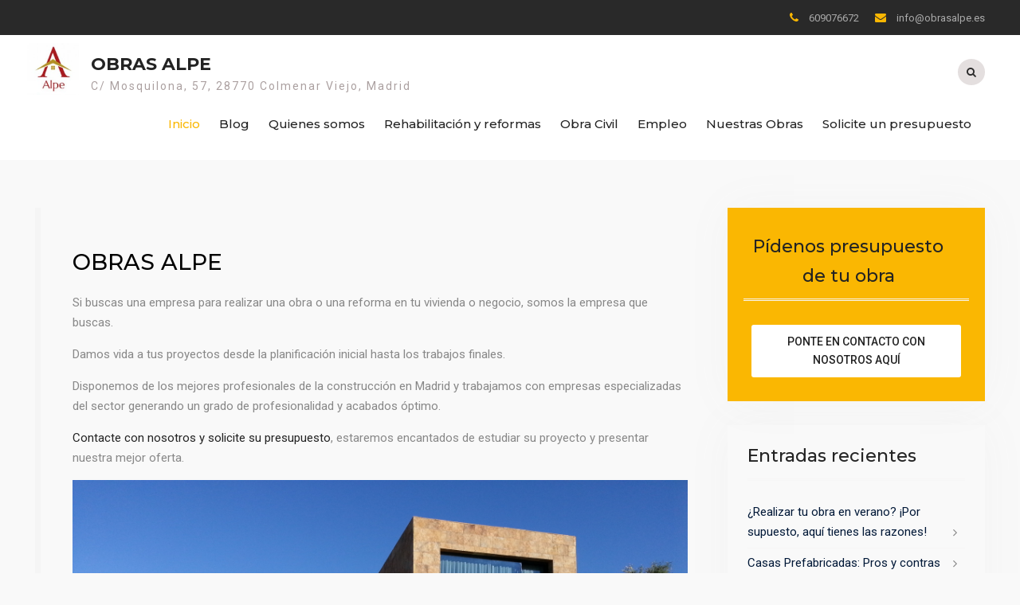

--- FILE ---
content_type: text/html; charset=UTF-8
request_url: https://obrasalpe.es/
body_size: 7237
content:
<!DOCTYPE html> <html lang="es"><head>
			<meta charset="UTF-8">
		<meta name="viewport" content="width=device-width, initial-scale=1">
		<link rel="profile" href="http://gmpg.org/xfn/11">
		<link rel="pingback" href="https://obrasalpe.es/xmlrpc.php">
		

<script>
dataLayer = [{"title":"Alpe","author":"Obras Alpe","wordcount":81,"logged_in":"false","page_id":188,"post_date":"2018-01-05 11:48:42"}];
</script>
<!-- Google Tag Manager -->
<script>(function(w,d,s,l,i){w[l]=w[l]||[];w[l].push({'gtm.start':
new Date().getTime(),event:'gtm.js'});var f=d.getElementsByTagName(s)[0],
j=d.createElement(s),dl=l!='dataLayer'?'&l='+l:'';j.async=true;j.src=
'https://www.googletagmanager.com/gtm.js?id='+i+dl;f.parentNode.insertBefore(j,f);
})(window,document,'script','dataLayer','GTM-MXM5C6N');</script>
<!-- End Google Tag Manager -->
	<!-- This site is optimized with the Yoast SEO plugin v14.6.1 - https://yoast.com/wordpress/plugins/seo/ -->
	<title>Alpe - Obras Alpe</title>
	<meta name="robots" content="index, follow" />
	<meta name="googlebot" content="index, follow, max-snippet:-1, max-image-preview:large, max-video-preview:-1" />
	<meta name="bingbot" content="index, follow, max-snippet:-1, max-image-preview:large, max-video-preview:-1" />
	<link rel="canonical" href="http://obrasalpe.es/" />
	<meta property="og:locale" content="es_ES" />
	<meta property="og:type" content="website" />
	<meta property="og:title" content="Alpe - Obras Alpe" />
	<meta property="og:description" content="OBRAS ALPE Si buscas una empresa para realizar una obra o una reforma en tu vivienda o negocio, somos la empresa que buscas. Damos vida a tus proyectos desde la planificación inicial hasta los trabajos finales. Disponemos de los mejores profesionales de la construcción en Madrid y trabajamos con empresas especializadas del sector generando un [&hellip;]" />
	<meta property="og:url" content="http://obrasalpe.es/" />
	<meta property="og:site_name" content="Obras Alpe" />
	<meta property="article:publisher" content="https://www.facebook.com/obrasalpe.es/" />
	<meta property="article:modified_time" content="2022-03-18T12:50:00+00:00" />
	<meta property="og:image" content="http://obrasalpe.es/wp-content/uploads/2018/01/portada.jpg" />
	<meta name="twitter:card" content="summary_large_image" />
	<script type="application/ld+json" class="yoast-schema-graph">{"@context":"https://schema.org","@graph":[{"@type":"Organization","@id":"https://obrasalpe.es/#organization","name":"Obras Alpe","url":"https://obrasalpe.es/","sameAs":["https://www.facebook.com/obrasalpe.es/"],"logo":{"@type":"ImageObject","@id":"https://obrasalpe.es/#logo","inLanguage":"es","url":"https://obrasalpe.es/wp-content/uploads/2018/08/logo-bueno-ALPE.jpg","width":295,"height":218,"caption":"Obras Alpe"},"image":{"@id":"https://obrasalpe.es/#logo"}},{"@type":"WebSite","@id":"https://obrasalpe.es/#website","url":"https://obrasalpe.es/","name":"Obras Alpe","description":"C/ Mosquilona, 57, 28770 Colmenar Viejo, Madrid","publisher":{"@id":"https://obrasalpe.es/#organization"},"potentialAction":[{"@type":"SearchAction","target":"https://obrasalpe.es/?s={search_term_string}","query-input":"required name=search_term_string"}],"inLanguage":"es"},{"@type":"ImageObject","@id":"http://obrasalpe.es/#primaryimage","inLanguage":"es","url":"http://obrasalpe.es/wp-content/uploads/2018/01/portada.jpg"},{"@type":"WebPage","@id":"http://obrasalpe.es/#webpage","url":"http://obrasalpe.es/","name":"Alpe - Obras Alpe","isPartOf":{"@id":"https://obrasalpe.es/#website"},"about":{"@id":"https://obrasalpe.es/#organization"},"primaryImageOfPage":{"@id":"http://obrasalpe.es/#primaryimage"},"datePublished":"2018-01-05T11:48:42+00:00","dateModified":"2022-03-18T12:50:00+00:00","inLanguage":"es","potentialAction":[{"@type":"ReadAction","target":["http://obrasalpe.es/"]}]}]}</script>
	<!-- / Yoast SEO plugin. -->


<link rel='dns-prefetch' href='//fonts.googleapis.com' />
<link rel='dns-prefetch' href='//s.w.org' />
<link rel="alternate" type="application/rss+xml" title="Obras Alpe &raquo; Feed" href="https://obrasalpe.es/feed/" />
<link rel="alternate" type="application/rss+xml" title="Obras Alpe &raquo; Feed de los comentarios" href="https://obrasalpe.es/comments/feed/" />
		<script type="text/javascript">
			window._wpemojiSettings = {"baseUrl":"https:\/\/s.w.org\/images\/core\/emoji\/12.0.0-1\/72x72\/","ext":".png","svgUrl":"https:\/\/s.w.org\/images\/core\/emoji\/12.0.0-1\/svg\/","svgExt":".svg","source":{"concatemoji":"https:\/\/obrasalpe.es\/wp-includes\/js\/wp-emoji-release.min.js?ver=5.3.20"}};
			!function(e,a,t){var n,r,o,i=a.createElement("canvas"),p=i.getContext&&i.getContext("2d");function s(e,t){var a=String.fromCharCode;p.clearRect(0,0,i.width,i.height),p.fillText(a.apply(this,e),0,0);e=i.toDataURL();return p.clearRect(0,0,i.width,i.height),p.fillText(a.apply(this,t),0,0),e===i.toDataURL()}function c(e){var t=a.createElement("script");t.src=e,t.defer=t.type="text/javascript",a.getElementsByTagName("head")[0].appendChild(t)}for(o=Array("flag","emoji"),t.supports={everything:!0,everythingExceptFlag:!0},r=0;r<o.length;r++)t.supports[o[r]]=function(e){if(!p||!p.fillText)return!1;switch(p.textBaseline="top",p.font="600 32px Arial",e){case"flag":return s([127987,65039,8205,9895,65039],[127987,65039,8203,9895,65039])?!1:!s([55356,56826,55356,56819],[55356,56826,8203,55356,56819])&&!s([55356,57332,56128,56423,56128,56418,56128,56421,56128,56430,56128,56423,56128,56447],[55356,57332,8203,56128,56423,8203,56128,56418,8203,56128,56421,8203,56128,56430,8203,56128,56423,8203,56128,56447]);case"emoji":return!s([55357,56424,55356,57342,8205,55358,56605,8205,55357,56424,55356,57340],[55357,56424,55356,57342,8203,55358,56605,8203,55357,56424,55356,57340])}return!1}(o[r]),t.supports.everything=t.supports.everything&&t.supports[o[r]],"flag"!==o[r]&&(t.supports.everythingExceptFlag=t.supports.everythingExceptFlag&&t.supports[o[r]]);t.supports.everythingExceptFlag=t.supports.everythingExceptFlag&&!t.supports.flag,t.DOMReady=!1,t.readyCallback=function(){t.DOMReady=!0},t.supports.everything||(n=function(){t.readyCallback()},a.addEventListener?(a.addEventListener("DOMContentLoaded",n,!1),e.addEventListener("load",n,!1)):(e.attachEvent("onload",n),a.attachEvent("onreadystatechange",function(){"complete"===a.readyState&&t.readyCallback()})),(n=t.source||{}).concatemoji?c(n.concatemoji):n.wpemoji&&n.twemoji&&(c(n.twemoji),c(n.wpemoji)))}(window,document,window._wpemojiSettings);
		</script>
		<style type="text/css">
img.wp-smiley,
img.emoji {
	display: inline !important;
	border: none !important;
	box-shadow: none !important;
	height: 1em !important;
	width: 1em !important;
	margin: 0 .07em !important;
	vertical-align: -0.1em !important;
	background: none !important;
	padding: 0 !important;
}
</style>
	<link rel='stylesheet' id='wp-block-library-css'  href='https://obrasalpe.es/wp-includes/css/dist/block-library/style.min.css?ver=5.3.20' type='text/css' media='all' />
<link rel='stylesheet' id='contact-form-7-css'  href='https://obrasalpe.es/wp-content/plugins/contact-form-7/includes/css/styles.css?ver=5.0.5' type='text/css' media='all' />
<link rel='stylesheet' id='bwg_sumoselect-css'  href='https://obrasalpe.es/wp-content/plugins/photo-gallery/css/sumoselect.min.css?ver=3.0.3' type='text/css' media='all' />
<link rel='stylesheet' id='bwg_font-awesome-css'  href='https://obrasalpe.es/wp-content/plugins/photo-gallery/css/font-awesome/font-awesome.min.css?ver=4.6.3' type='text/css' media='all' />
<link rel='stylesheet' id='bwg_mCustomScrollbar-css'  href='https://obrasalpe.es/wp-content/plugins/photo-gallery/css/jquery.mCustomScrollbar.min.css?ver=1.5.10' type='text/css' media='all' />
<link rel='stylesheet' id='bwg_googlefonts-css'  href='https://fonts.googleapis.com/css?family=Ubuntu&#038;subset=greek,latin,greek-ext,vietnamese,cyrillic-ext,latin-ext,cyrillic' type='text/css' media='all' />
<link rel='stylesheet' id='bwg_frontend-css'  href='https://obrasalpe.es/wp-content/plugins/photo-gallery/css/bwg_frontend.css?ver=1.5.10' type='text/css' media='all' />
<link rel='stylesheet' id='font-awesome-css'  href='https://obrasalpe.es/wp-content/themes/construction-base/third-party/font-awesome/css/font-awesome.min.css?ver=4.7.0' type='text/css' media='all' />
<link rel='stylesheet' id='construction-base-google-fonts-css'  href='https://fonts.googleapis.com/css?family=Roboto%3A400italic%2C700italic%2C300%2C400%2C500%2C600%2C700%7CMontserrat%3A400italic%2C700italic%2C300%2C400%2C500%2C600%2C700&#038;subset=latin%2Clatin-ext' type='text/css' media='all' />
<link rel='stylesheet' id='jquery-sidr-css'  href='https://obrasalpe.es/wp-content/themes/construction-base/third-party/sidr/css/jquery.sidr.dark.min.css?ver=2.2.1' type='text/css' media='all' />
<link rel='stylesheet' id='construction-base-style-css'  href='https://obrasalpe.es/wp-content/themes/construction-base/style.css?ver=1.0.3' type='text/css' media='all' />
<link rel='stylesheet' id='recent-posts-widget-with-thumbnails-public-style-css'  href='https://obrasalpe.es/wp-content/plugins/recent-posts-widget-with-thumbnails/public.css?ver=6.3.1' type='text/css' media='all' />
<link rel='stylesheet' id='socicon-css'  href='https://obrasalpe.es/wp-content/plugins/social-icons-widget-by-wpzoom/assets/css/socicon.css?ver=20181009' type='text/css' media='all' />
<link rel='stylesheet' id='genericons-css'  href='https://obrasalpe.es/wp-content/plugins/social-icons-widget-by-wpzoom/assets/css/genericons.css?ver=20180625' type='text/css' media='all' />
<link rel='stylesheet' id='fontawesome-css'  href='https://obrasalpe.es/wp-content/plugins/social-icons-widget-by-wpzoom/assets/css/font-awesome.min.css?ver=20180625' type='text/css' media='all' />
<link rel='stylesheet' id='dashicons-css'  href='https://obrasalpe.es/wp-includes/css/dashicons.min.css?ver=5.3.20' type='text/css' media='all' />
<script type='text/javascript' src='https://obrasalpe.es/wp-includes/js/jquery/jquery.js?ver=1.12.4-wp'></script>
<script type='text/javascript' src='https://obrasalpe.es/wp-includes/js/jquery/jquery-migrate.min.js?ver=1.4.1'></script>
<link rel='https://api.w.org/' href='https://obrasalpe.es/wp-json/' />
<link rel="EditURI" type="application/rsd+xml" title="RSD" href="https://obrasalpe.es/xmlrpc.php?rsd" />
<link rel="wlwmanifest" type="application/wlwmanifest+xml" href="https://obrasalpe.es/wp-includes/wlwmanifest.xml" /> 
<meta name="generator" content="WordPress 5.3.20" />
<link rel='shortlink' href='https://obrasalpe.es/' />
<link rel="alternate" type="application/json+oembed" href="https://obrasalpe.es/wp-json/oembed/1.0/embed?url=https%3A%2F%2Fobrasalpe.es%2F" />
<link rel="alternate" type="text/xml+oembed" href="https://obrasalpe.es/wp-json/oembed/1.0/embed?url=https%3A%2F%2Fobrasalpe.es%2F&#038;format=xml" />
<style type="text/css" id="custom-background-css">
body.custom-background { background-color: #f9f9f9; }
</style>
	<link rel="icon" href="https://obrasalpe.es/wp-content/uploads/2017/11/cropped-cropped-logo-bueno-ALPE-1-32x32.jpg" sizes="32x32" />
<link rel="icon" href="https://obrasalpe.es/wp-content/uploads/2017/11/cropped-cropped-logo-bueno-ALPE-1-192x192.jpg" sizes="192x192" />
<link rel="apple-touch-icon-precomposed" href="https://obrasalpe.es/wp-content/uploads/2017/11/cropped-cropped-logo-bueno-ALPE-1-180x180.jpg" />
<meta name="msapplication-TileImage" content="https://obrasalpe.es/wp-content/uploads/2017/11/cropped-cropped-logo-bueno-ALPE-1-270x270.jpg" />
</head>

<body class="home page-template-default page page-id-188 custom-background wp-custom-logo global-layout-right-sidebar">

			<div id="page" class="hfeed site">
			<a class="skip-link screen-reader-text" href="#content">Skip to content</a>		<a id="mobile-trigger" href="#mob-menu"><i class="fa fa-bars"></i></a>
		<div id="mob-menu">
			<ul id="menu-menu" class="menu"><li id="menu-item-196" class="menu-item menu-item-type-post_type menu-item-object-page menu-item-home current-menu-item page_item page-item-188 current_page_item menu-item-196"><a href="https://obrasalpe.es/" aria-current="page">Inicio</a></li>
<li id="menu-item-195" class="menu-item menu-item-type-post_type menu-item-object-page menu-item-195"><a href="https://obrasalpe.es/blog-obras/">Blog</a></li>
<li id="menu-item-201" class="menu-item menu-item-type-post_type menu-item-object-page menu-item-201"><a href="https://obrasalpe.es/quienes-somos/">Quienes somos</a></li>
<li id="menu-item-197" class="menu-item menu-item-type-post_type menu-item-object-page menu-item-197"><a href="https://obrasalpe.es/rehabilitacion-reformas/">Rehabilitación y reformas</a></li>
<li id="menu-item-198" class="menu-item menu-item-type-post_type menu-item-object-page menu-item-198"><a href="https://obrasalpe.es/obra-civil/">Obra Civil</a></li>
<li id="menu-item-199" class="menu-item menu-item-type-post_type menu-item-object-page menu-item-199"><a href="https://obrasalpe.es/empleo/">Empleo</a></li>
<li id="menu-item-479" class="menu-item menu-item-type-post_type menu-item-object-page menu-item-479"><a href="https://obrasalpe.es/nuestras-obras/">Nuestras Obras</a></li>
<li id="menu-item-200" class="menu-item menu-item-type-post_type menu-item-object-page menu-item-200"><a href="https://obrasalpe.es/solicitar-presupuesto/">Solicite un presupuesto</a></li>
</ul>		</div><!-- #mob-menu -->
		
    		<div id="tophead">
			<div class="container">

				<div id="quick-contact">
					<ul>
													<li class="quick-call">
								<a href="tel:609076672">609076672</a>
							</li>
																			<li class="quick-email">
								<a href="mailto:info@obrasalpe.es">inf&#111;&#064;&#111;&#098;ras&#097;lp&#101;.&#101;s</a>
							</li>
																	</ul>
				</div> <!-- #quick-contact -->

				
			</div> <!-- .container -->
		</div><!--  #tophead -->

		<header id="masthead" class="site-header" role="banner"><div class="container">				<div class="site-branding">

			<a href="https://obrasalpe.es/" class="custom-logo-link" rel="home"><img width="218" height="218" src="https://obrasalpe.es/wp-content/uploads/2017/11/cropped-logo-bueno-ALPE.jpg" class="custom-logo" alt="Obras Alpe" srcset="https://obrasalpe.es/wp-content/uploads/2017/11/cropped-logo-bueno-ALPE.jpg 218w, https://obrasalpe.es/wp-content/uploads/2017/11/cropped-logo-bueno-ALPE-150x150.jpg 150w" sizes="(max-width: 218px) 100vw, 218px" /></a>
													<div id="site-identity">
																		<p class="site-title"><a href="https://obrasalpe.es/" rel="home">Obras Alpe</a></p>
																						<p class="site-description">C/ Mosquilona, 57, 28770 Colmenar Viejo, Madrid</p>
									</div><!-- #site-identity -->
				    </div><!-- .site-branding -->
    		    	    	<div class="header-search-box">
		    	<a href="#" class="search-icon"><i class="fa fa-search"></i></a>
		    	<div class="search-box-wrap">
	    			<form role="search" method="get" class="search-form" action="https://obrasalpe.es/">
		<label>
			<span class="screen-reader-text">Search for:</span>
			<input type="search" class="search-field" placeholder="Search&hellip;" value="" name="s" title="Search for:" />
		</label>
		<input type="submit" class="search-submit" value="&#xf002;" /></form>		    	</div><!-- .search-box-wrap -->
		    </div><!-- .header-search-box -->
			    <div id="main-nav">
	        <nav id="site-navigation" class="main-navigation" role="navigation">
	            <div class="wrap-menu-content">
					<div class="menu-menu-container"><ul id="primary-menu" class="menu"><li class="menu-item menu-item-type-post_type menu-item-object-page menu-item-home current-menu-item page_item page-item-188 current_page_item menu-item-196"><a href="https://obrasalpe.es/" aria-current="page">Inicio</a></li>
<li class="menu-item menu-item-type-post_type menu-item-object-page menu-item-195"><a href="https://obrasalpe.es/blog-obras/">Blog</a></li>
<li class="menu-item menu-item-type-post_type menu-item-object-page menu-item-201"><a href="https://obrasalpe.es/quienes-somos/">Quienes somos</a></li>
<li class="menu-item menu-item-type-post_type menu-item-object-page menu-item-197"><a href="https://obrasalpe.es/rehabilitacion-reformas/">Rehabilitación y reformas</a></li>
<li class="menu-item menu-item-type-post_type menu-item-object-page menu-item-198"><a href="https://obrasalpe.es/obra-civil/">Obra Civil</a></li>
<li class="menu-item menu-item-type-post_type menu-item-object-page menu-item-199"><a href="https://obrasalpe.es/empleo/">Empleo</a></li>
<li class="menu-item menu-item-type-post_type menu-item-object-page menu-item-479"><a href="https://obrasalpe.es/nuestras-obras/">Nuestras Obras</a></li>
<li class="menu-item menu-item-type-post_type menu-item-object-page menu-item-200"><a href="https://obrasalpe.es/solicitar-presupuesto/">Solicite un presupuesto</a></li>
</ul></div>	            </div><!-- .menu-content -->
	        </nav><!-- #site-navigation -->
	    </div> <!-- #main-nav -->
	    	</div><!-- .container --></header><!-- #masthead -->
	<div id="sidebar-front-page-widget-area" class="widget-area"></div><!-- #sidebar-front-page-widget-area --><div id="content" class="site-content"><div class="container"><div class="inner-wrapper">    

	<div id="primary" class="content-area">
		<main id="main" class="site-main" role="main">

			
				
<article id="post-188" class="post-188 page type-page status-publish hentry">

    	<div class="entry-content-wrapper">
		<div class="entry-content">
			<h2><span style="color: #000000;">OBRAS ALPE</span></h2>
<p>Si buscas una empresa para realizar una obra o una reforma en tu vivienda o negocio, somos la empresa que buscas.</p>
<p>Damos vida a tus proyectos desde la planificación inicial hasta los trabajos finales.</p>
<p>Disponemos de los mejores profesionales de la construcción en Madrid y trabajamos con empresas especializadas del sector generando un grado de profesionalidad y acabados óptimo.</p>
<p><a href="http://obrasalpe.es/solicitar-presupuesto/">Contacte con nosotros y solicite su presupuesto</a>, estaremos encantados de estudiar su proyecto y presentar nuestra mejor oferta.</p>
<p><img class="alignleft size-full wp-image-235" src="http://obrasalpe.es/wp-content/uploads/2018/01/portada.jpg" alt="" width="3264" height="2448" srcset="https://obrasalpe.es/wp-content/uploads/2018/01/portada.jpg 3264w, https://obrasalpe.es/wp-content/uploads/2018/01/portada-300x225.jpg 300w, https://obrasalpe.es/wp-content/uploads/2018/01/portada-768x576.jpg 768w, https://obrasalpe.es/wp-content/uploads/2018/01/portada-1024x768.jpg 1024w" sizes="(max-width: 3264px) 100vw, 3264px" /></p>
					</div><!-- .entry-content -->
	</div><!-- .entry-content-wrapper -->

	<footer class="entry-footer">
			</footer><!-- .entry-footer -->
</article><!-- #post-## -->


				
			
		</main><!-- #main -->
	</div><!-- #primary -->


<div id="sidebar-primary" class="widget-area sidebar" role="complementary">
			<aside id="construction-base-call-to-action-2" class="cta-layout-1 widget construction_base_widget_call_to_action"><div class="call-to-action-main-wrap"><div class="call-to-action-content-wrap"><h2 class="widget-title">Pídenos presupuesto de tu obra</h2></div>
							<div class="call-to-action-buttons">
											<a href="http://obrasalpe.es/?page_id=19" class="custom-button btn-call-to-action button-primary">Ponte en contacto con nosotros aquí</a>
														</div><!-- .call-to-action-buttons -->
						</div>			</aside>		<aside id="recent-posts-2" class="widget widget_recent_entries">		<h2 class="widget-title">Entradas recientes</h2>		<ul>
											<li>
					<a href="https://obrasalpe.es/realizar-tu-obra-en-verano-por-supuesto-aqui-tienes-las-razones/">¿Realizar tu obra en verano? ¡Por supuesto, aquí tienes las razones!</a>
									</li>
											<li>
					<a href="https://obrasalpe.es/casas-prefabricadas-pros-y-contras/">Casas Prefabricadas: Pros y contras</a>
									</li>
											<li>
					<a href="https://obrasalpe.es/buscas-precio-de-tu-obra-o-buscas-ideas-te-damos-los-dos-mejores-sitios-para-buscar/">Buscas precio de tu obra? o buscas ideas? Te damos los dos mejores sitios para buscar.</a>
									</li>
											<li>
					<a href="https://obrasalpe.es/ventanas-de-tejado-que-mejoran-tu-vivienda-velux/">Ventanas de tejado que mejoran tu vivienda, VELUX</a>
									</li>
											<li>
					<a href="https://obrasalpe.es/consejos-para-reformar-tu-casa/">Consejos para reformar tu casa</a>
									</li>
					</ul>
		</aside><aside id="zoom-social-icons-widget-3" class="widget zoom-social-icons-widget"><h2 class="widget-title">Síguenos en:</h2>
		
		<ul class="zoom-social-icons-list zoom-social-icons-list--with-canvas zoom-social-icons-list--round">

			
								<li class="zoom-social_icons-list__item">
					<a class="zoom-social_icons-list__link"
					   href="https://www.facebook.com/obrasalpe.es/"
						target="_blank"											>
																		
                        
						<span class="zoom-social_icons-list-span socicon socicon-facebook"
							data-hover-rule="background-color" data-hover-color="#3b5998"							  style="background-color : #3b5998; font-size: 18px; padding:10px"
						></span>

													<span
								class="zoom-social_icons-list__label">Facebook</span>
											</a>
				</li>

			
								<li class="zoom-social_icons-list__item">
					<a class="zoom-social_icons-list__link"
					   href="https://www.linkedin.com/company/obras-alpe/"
						target="_blank"											>
																		
                        
						<span class="zoom-social_icons-list-span socicon socicon-linkedin"
							data-hover-rule="background-color" data-hover-color="#3371b7"							  style="background-color : #3371b7; font-size: 18px; padding:10px"
						></span>

													<span
								class="zoom-social_icons-list__label">Linkedln</span>
											</a>
				</li>

			
								<li class="zoom-social_icons-list__item">
					<a class="zoom-social_icons-list__link"
					   href="https://twitter.com/ObrasAlpe"
						target="_blank"											>
																		
                        
						<span class="zoom-social_icons-list-span socicon socicon-twitter"
							data-hover-rule="background-color" data-hover-color="#55acee"							  style="background-color : #55acee; font-size: 18px; padding:10px"
						></span>

													<span
								class="zoom-social_icons-list__label">Twitter</span>
											</a>
				</li>

			
		</ul>

		</aside>	</div><!-- #sidebar-primary -->


</div><!-- .inner-wrapper --></div><!-- .container --></div><!-- #content -->
	<div  id="footer-widgets" ><div class="container"><div class="inner-wrapper"><div class="footer-active-1 footer-widget-area"><aside id="zoom-social-icons-widget-5" class="widget zoom-social-icons-widget"><h3 class="widget-title">Síguenos en:</h2>
		
		<ul class="zoom-social-icons-list zoom-social-icons-list--with-canvas zoom-social-icons-list--rounded zoom-social-icons-list--no-labels">

			
								<li class="zoom-social_icons-list__item">
					<a class="zoom-social_icons-list__link"
					   href="https://www.facebook.com/obrasalpe.es/"
						target="_blank"											>
																		
                                                    <span
                                class="screen-reader-text">facebook</span>
                        
						<span class="zoom-social_icons-list-span socicon socicon-facebook"
							data-hover-rule="background-color" data-hover-color="#3b5998"							  style="background-color : #3b5998; font-size: 18px; padding:8px"
						></span>

											</a>
				</li>

			
								<li class="zoom-social_icons-list__item">
					<a class="zoom-social_icons-list__link"
					   href="https://www.linkedin.com/company/obras-alpe/"
						target="_blank"											>
																		
                                                    <span
                                class="screen-reader-text">linkedin</span>
                        
						<span class="zoom-social_icons-list-span socicon socicon-linkedin"
							data-hover-rule="background-color" data-hover-color="#3371b7"							  style="background-color : #3371b7; font-size: 18px; padding:8px"
						></span>

											</a>
				</li>

			
								<li class="zoom-social_icons-list__item">
					<a class="zoom-social_icons-list__link"
					   href="https://twitter.com/ObrasAlpe"
						target="_blank"											>
																		
                                                    <span
                                class="screen-reader-text">twitter</span>
                        
						<span class="zoom-social_icons-list-span socicon socicon-twitter"
							data-hover-rule="background-color" data-hover-color="#55acee"							  style="background-color : #55acee; font-size: 18px; padding:8px"
						></span>

											</a>
				</li>

			
		</ul>

		</aside></div><!-- .footer-widget-area --></div><!-- .inner-wrapper --></div><!-- .container --></div><footer id="colophon" class="site-footer" role="contentinfo"><div class="container">    
		<div class="colophon-inner colophon-grid-2">
			<div class="colophon-column-left">
									<div class="colophon-column">
						<div class="copyright">
							Tlfo: 609 07 66 72 info@obrasalpe.es Calle de la Mosquilona, 57, 28770 Colmenar Viejo, Madrid						</div><!-- .copyright -->
					</div><!-- .colophon-column -->
				
				
			</div> <!-- .colophon-column-left -->
			<div class="colophon-column-right">

				
									<div class="colophon-column">
						<div class="site-info">
							Construction Base by <a target="_blank" rel="designer" href="https://wenthemes.com/">WEN Themes</a>						</div><!-- .site-info -->
					</div><!-- .colophon-column -->
							</div> <!-- .colophon-column-right -->
		</div><!-- .colophon-inner -->

	    	</div><!-- .container --></footer><!-- #colophon -->
</div><!-- #page --><a href="#page" class="scrollup" id="btn-scrollup"><i class="fa fa-long-arrow-up" aria-hidden="true"></i></a>
<!-- Google Tag Manager (noscript) -->
<noscript><iframe src="https://www.googletagmanager.com/ns.html?id=GTM-MXM5C6N" height="0" width="0" style="display:none;visibility:hidden"></iframe></noscript>
<!-- End Google Tag Manager (noscript) --><script type='text/javascript'>
/* <![CDATA[ */
var wpcf7 = {"apiSettings":{"root":"https:\/\/obrasalpe.es\/wp-json\/contact-form-7\/v1","namespace":"contact-form-7\/v1"},"recaptcha":{"messages":{"empty":"Por favor, prueba que no eres un robot."}}};
/* ]]> */
</script>
<script type='text/javascript' src='https://obrasalpe.es/wp-content/plugins/contact-form-7/includes/js/scripts.js?ver=5.0.5'></script>
<script type='text/javascript' src='https://obrasalpe.es/wp-content/plugins/photo-gallery/js/jquery.sumoselect.min.js?ver=3.0.3'></script>
<script type='text/javascript' src='https://obrasalpe.es/wp-content/plugins/photo-gallery/js/jquery.mobile.min.js?ver=1.5.10'></script>
<script type='text/javascript' src='https://obrasalpe.es/wp-content/plugins/photo-gallery/js/jquery.mCustomScrollbar.concat.min.js?ver=1.5.10'></script>
<script type='text/javascript' src='https://obrasalpe.es/wp-content/plugins/photo-gallery/js/jquery.fullscreen-0.4.1.min.js?ver=0.4.1'></script>
<script type='text/javascript'>
/* <![CDATA[ */
var bwg_objectL10n = {"bwg_field_required":"se requiere el campo.","bwg_mail_validation":"Esta no es una direcci\u00f3n de correo electr\u00f3nico v\u00e1lida.","bwg_search_result":"No hay im\u00e1genes que coincidan con su b\u00fasqueda.","is_pro":""};
/* ]]> */
</script>
<script type='text/javascript' src='https://obrasalpe.es/wp-content/plugins/photo-gallery/js/bwg_gallery_box.js?ver=1.5.10'></script>
<script type='text/javascript' src='https://obrasalpe.es/wp-content/plugins/photo-gallery/js/bwg_embed.js?ver=1.5.10'></script>
<script type='text/javascript'>
/* <![CDATA[ */
var bwg_objectsL10n = {"bwg_select_tag":"Seleccionar etiqueta","bwg_order_by":"Order By","bwg_search":"Buscar","bwg_show_ecommerce":"Mostrar carrito ecommerce","bwg_hide_ecommerce":"Ocultar carrito ecomerce","bwg_show_comments":"Mostrar comentarios","bwg_hide_comments":"Ocultar comentarios","bwg_how_comments":"how Comments","bwg_restore":"Restaurar","bwg_maximize":"Maximizar","bwg_fullscreen":"Pantalla completa","bwg_search_tag":"SEARCH...","bwg_tag_no_match":"No tags found","bwg_all_tags_selected":"All tags selected","bwg_tags_selected":"tags selected","play":"Reproducir","pause":"Pausar","is_pro":""};
/* ]]> */
</script>
<script type='text/javascript' src='https://obrasalpe.es/wp-content/plugins/photo-gallery/js/bwg_frontend.js?ver=1.5.10'></script>
<script type='text/javascript' src='https://obrasalpe.es/wp-content/themes/construction-base/js/skip-link-focus-fix.min.js?ver=20130115'></script>
<script type='text/javascript' src='https://obrasalpe.es/wp-content/themes/construction-base/third-party/cycle2/js/jquery.cycle2.min.js?ver=2.1.6'></script>
<script type='text/javascript' src='https://obrasalpe.es/wp-content/themes/construction-base/third-party/sidr/js/jquery.sidr.min.js?ver=2.2.1'></script>
<script type='text/javascript' src='https://obrasalpe.es/wp-content/themes/construction-base/js/custom.min.js?ver=1.0.0'></script>
<script type='text/javascript' src='https://obrasalpe.es/wp-content/plugins/social-icons-widget-by-wpzoom/assets/js/social-icons-widget-frontend.js?ver=20170209'></script>
<script type='text/javascript' src='https://obrasalpe.es/wp-includes/js/wp-embed.min.js?ver=5.3.20'></script>
</body>
</html>
